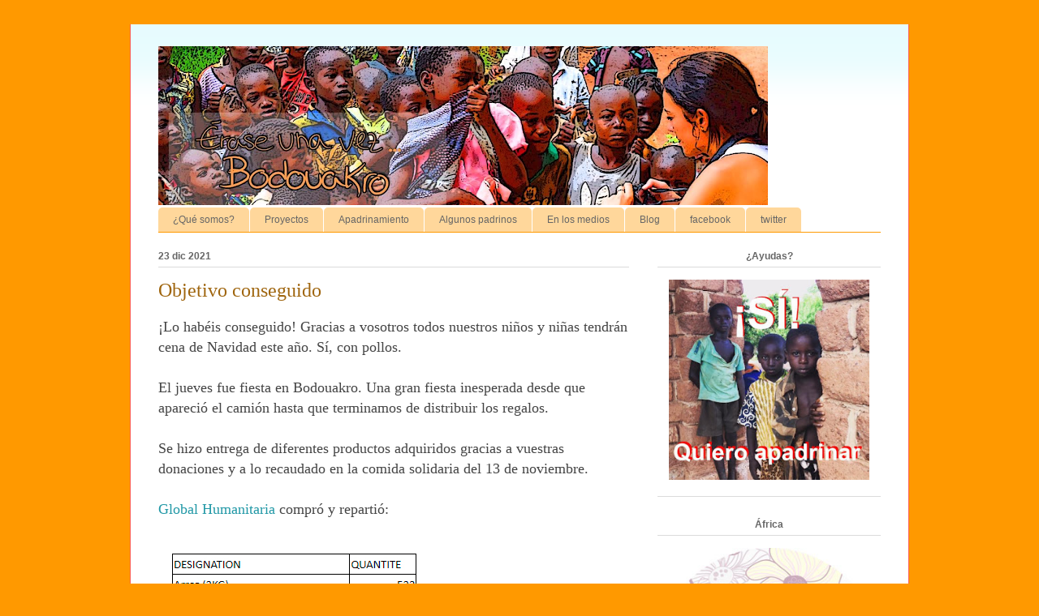

--- FILE ---
content_type: text/html; charset=UTF-8
request_url: https://www.bodouakro.org/2021/12/objetivo-conseguido.html
body_size: 14970
content:
<!DOCTYPE html>
<html class='v2' dir='ltr' xmlns='http://www.w3.org/1999/xhtml' xmlns:b='http://www.google.com/2005/gml/b' xmlns:data='http://www.google.com/2005/gml/data' xmlns:expr='http://www.google.com/2005/gml/expr'>
<head>
<link href='https://www.blogger.com/static/v1/widgets/335934321-css_bundle_v2.css' rel='stylesheet' type='text/css'/>
<meta content='width=1100' name='viewport'/>
<meta content='text/html; charset=UTF-8' http-equiv='Content-Type'/>
<meta content='blogger' name='generator'/>
<link href='https://www.bodouakro.org/favicon.ico' rel='icon' type='image/x-icon'/>
<link href='https://www.bodouakro.org/2021/12/objetivo-conseguido.html' rel='canonical'/>
<link rel="alternate" type="application/atom+xml" title="Bodouakro, con vuestra ayuda, un poco mejor - Atom" href="https://www.bodouakro.org/feeds/posts/default" />
<link rel="alternate" type="application/rss+xml" title="Bodouakro, con vuestra ayuda, un poco mejor - RSS" href="https://www.bodouakro.org/feeds/posts/default?alt=rss" />
<link rel="service.post" type="application/atom+xml" title="Bodouakro, con vuestra ayuda, un poco mejor - Atom" href="https://www.blogger.com/feeds/2173051984603753205/posts/default" />

<link rel="alternate" type="application/atom+xml" title="Bodouakro, con vuestra ayuda, un poco mejor - Atom" href="https://www.bodouakro.org/feeds/7865590757840157534/comments/default" />
<!--Can't find substitution for tag [blog.ieCssRetrofitLinks]-->
<link href='https://blogger.googleusercontent.com/img/a/AVvXsEguHNDP6_kfP0YYJQ7JAWgtU4pzWJymNnUHPBrrXpI6tLAW4TfhNKsDrwWzdwSfqB5efgptTZbGTZvt8AR5U3jcVk44ALkORKwoPIzgfocCq6DNowv-P7fM87eME1nLU6ZsAz55xELK62IpW1djsGnMLjhBLYsr1ExtWRBH7TAXdzai5grI1tiIv46_Jg' rel='image_src'/>
<meta content='https://www.bodouakro.org/2021/12/objetivo-conseguido.html' property='og:url'/>
<meta content='Objetivo conseguido' property='og:title'/>
<meta content='¡Lo habéis conseguido! Gracias a vosotros todos nuestros niños y niñas tendrán cena de Navidad este año. Sí, con pollos. El jueves fue fiest...' property='og:description'/>
<meta content='https://blogger.googleusercontent.com/img/a/AVvXsEguHNDP6_kfP0YYJQ7JAWgtU4pzWJymNnUHPBrrXpI6tLAW4TfhNKsDrwWzdwSfqB5efgptTZbGTZvt8AR5U3jcVk44ALkORKwoPIzgfocCq6DNowv-P7fM87eME1nLU6ZsAz55xELK62IpW1djsGnMLjhBLYsr1ExtWRBH7TAXdzai5grI1tiIv46_Jg=w1200-h630-p-k-no-nu' property='og:image'/>
<title>Bodouakro, con vuestra ayuda, un poco mejor: Objetivo conseguido</title>
<style id='page-skin-1' type='text/css'><!--
/*
-----------------------------------------------
Blogger Template Style
Name:     Ethereal
Designer: Jason Morrow
URL:      jasonmorrow.etsy.com
----------------------------------------------- */
/* Content
----------------------------------------------- */
body {
font: normal normal 13px Arial, Tahoma, Helvetica, FreeSans, sans-serif;
color: #444444;
background: #ff9900 none no-repeat scroll center center;
}
html body .content-outer {
min-width: 0;
max-width: 100%;
width: 100%;
}
a:link {
text-decoration: none;
color: #2198a6;
}
a:visited {
text-decoration: none;
color: #4d469c;
}
a:hover {
text-decoration: underline;
color: #2198a6;
}
.main-inner {
padding-top: 15px;
}
.body-fauxcolumn-outer {
background: transparent none repeat-x scroll top center;
}
.content-fauxcolumns .fauxcolumn-inner {
background: #ffffff url(https://resources.blogblog.com/blogblog/data/1kt/ethereal/bird-2toned-blue-fade.png) repeat-x scroll top left;
border-left: 1px solid #fb5e53;
border-right: 1px solid #fb5e53;
}
/* Flexible Background
----------------------------------------------- */
.content-fauxcolumn-outer .fauxborder-left {
width: 100%;
padding-left: 300px;
margin-left: -300px;
background-color: transparent;
background-image: none;
background-repeat: no-repeat;
background-position: left top;
}
.content-fauxcolumn-outer .fauxborder-right {
margin-right: -299px;
width: 299px;
background-color: transparent;
background-image: none;
background-repeat: no-repeat;
background-position: right top;
}
/* Columns
----------------------------------------------- */
.content-inner {
padding: 0;
}
/* Header
----------------------------------------------- */
.header-inner {
padding: 27px 0 3px;
}
.header-inner .section {
margin: 0 35px;
}
.Header h1 {
font: normal normal 60px Times, 'Times New Roman', FreeSerif, serif;
color: #ff8b8b;
}
.Header h1 a {
color: #ff8b8b;
}
.Header .description {
font-size: 115%;
color: #666666;
}
.header-inner .Header .titlewrapper,
.header-inner .Header .descriptionwrapper {
padding-left: 0;
padding-right: 0;
margin-bottom: 0;
}
/* Tabs
----------------------------------------------- */
.tabs-outer {
position: relative;
background: transparent;
}
.tabs-cap-top, .tabs-cap-bottom {
position: absolute;
width: 100%;
}
.tabs-cap-bottom {
bottom: 0;
}
.tabs-inner {
padding: 0;
}
.tabs-inner .section {
margin: 0 35px;
}
*+html body .tabs-inner .widget li {
padding: 1px;
}
.PageList {
border-bottom: 1px solid #ff9900;
}
.tabs-inner .widget li.selected a,
.tabs-inner .widget li a:hover {
position: relative;
-moz-border-radius-topleft: 5px;
-moz-border-radius-topright: 5px;
-webkit-border-top-left-radius: 5px;
-webkit-border-top-right-radius: 5px;
-goog-ms-border-top-left-radius: 5px;
-goog-ms-border-top-right-radius: 5px;
border-top-left-radius: 5px;
border-top-right-radius: 5px;
background: #ff9900 none ;
color: #ffffff;
}
.tabs-inner .widget li a {
display: inline-block;
margin: 0;
margin-right: 1px;
padding: .65em 1.5em;
font: normal normal 12px Arial, Tahoma, Helvetica, FreeSans, sans-serif;
color: #666666;
background-color: #ffd79b;
-moz-border-radius-topleft: 5px;
-moz-border-radius-topright: 5px;
-webkit-border-top-left-radius: 5px;
-webkit-border-top-right-radius: 5px;
-goog-ms-border-top-left-radius: 5px;
-goog-ms-border-top-right-radius: 5px;
border-top-left-radius: 5px;
border-top-right-radius: 5px;
}
/* Headings
----------------------------------------------- */
h2 {
font: normal bold 12px Arial, Tahoma, Helvetica, FreeSans, sans-serif;
color: #666666;
}
/* Widgets
----------------------------------------------- */
.main-inner .column-left-inner {
padding: 0 0 0 20px;
}
.main-inner .column-left-inner .section {
margin-right: 0;
}
.main-inner .column-right-inner {
padding: 0 20px 0 0;
}
.main-inner .column-right-inner .section {
margin-left: 0;
}
.main-inner .section {
padding: 0;
}
.main-inner .widget {
padding: 0 0 15px;
margin: 20px 0;
border-bottom: 1px solid #dbdbdb;
}
.main-inner .widget h2 {
margin: 0;
padding: .6em 0 .5em;
}
.footer-inner .widget h2 {
padding: 0 0 .4em;
}
.main-inner .widget h2 + div, .footer-inner .widget h2 + div {
padding-top: 15px;
}
.main-inner .widget .widget-content {
margin: 0;
padding: 15px 0 0;
}
.main-inner .widget ul, .main-inner .widget #ArchiveList ul.flat {
margin: -15px -15px -15px;
padding: 0;
list-style: none;
}
.main-inner .sidebar .widget h2 {
border-bottom: 1px solid #dbdbdb;
}
.main-inner .widget #ArchiveList {
margin: -15px 0 0;
}
.main-inner .widget ul li, .main-inner .widget #ArchiveList ul.flat li {
padding: .5em 15px;
text-indent: 0;
}
.main-inner .widget #ArchiveList ul li {
padding-top: .25em;
padding-bottom: .25em;
}
.main-inner .widget ul li:first-child, .main-inner .widget #ArchiveList ul.flat li:first-child {
border-top: none;
}
.main-inner .widget ul li:last-child, .main-inner .widget #ArchiveList ul.flat li:last-child {
border-bottom: none;
}
.main-inner .widget .post-body ul {
padding: 0 2.5em;
margin: .5em 0;
list-style: disc;
}
.main-inner .widget .post-body ul li {
padding: 0.25em 0;
margin-bottom: .25em;
color: #444444;
border: none;
}
.footer-inner .widget ul {
padding: 0;
list-style: none;
}
.widget .zippy {
color: #cccccc;
}
/* Posts
----------------------------------------------- */
.main.section {
margin: 0 20px;
}
body .main-inner .Blog {
padding: 0;
background-color: transparent;
border: none;
}
.main-inner .widget h2.date-header {
border-bottom: 1px solid #dbdbdb;
}
.date-outer {
position: relative;
margin: 15px 0 20px;
}
.date-outer:first-child {
margin-top: 0;
}
.date-posts {
clear: both;
}
.post-outer, .inline-ad {
border-bottom: 1px solid #dbdbdb;
padding: 30px 0;
}
.post-outer {
padding-bottom: 10px;
}
.post-outer:first-child {
padding-top: 0;
border-top: none;
}
.post-outer:last-child, .inline-ad:last-child {
border-bottom: none;
}
.post-body img {
padding: 8px;
}
h3.post-title, h4 {
font: normal normal 24px Times, Times New Roman, serif;
color: #9f650e;
}
h3.post-title a {
font: normal normal 24px Times, Times New Roman, serif;
color: #9f650e;
text-decoration: none;
}
h3.post-title a:hover {
color: #2198a6;
text-decoration: underline;
}
.post-header {
margin: 0 0 1.5em;
}
.post-body {
line-height: 1.4;
}
.post-footer {
margin: 1.5em 0 0;
}
#blog-pager {
padding: 15px;
}
.blog-feeds, .post-feeds {
margin: 1em 0;
text-align: center;
}
.post-outer .comments {
margin-top: 2em;
}
/* Comments
----------------------------------------------- */
.comments .comments-content .icon.blog-author {
background-repeat: no-repeat;
background-image: url([data-uri]);
}
.comments .comments-content .loadmore a {
background: #ffffff url(https://resources.blogblog.com/blogblog/data/1kt/ethereal/bird-2toned-blue-fade.png) repeat-x scroll top left;
}
.comments .comments-content .loadmore a {
border-top: 1px solid #dbdbdb;
border-bottom: 1px solid #dbdbdb;
}
.comments .comment-thread.inline-thread {
background: #ffffff url(https://resources.blogblog.com/blogblog/data/1kt/ethereal/bird-2toned-blue-fade.png) repeat-x scroll top left;
}
.comments .continue {
border-top: 2px solid #dbdbdb;
}
/* Footer
----------------------------------------------- */
.footer-inner {
padding: 30px 0;
overflow: hidden;
}
/* Mobile
----------------------------------------------- */
body.mobile  {
background-size: auto
}
.mobile .body-fauxcolumn-outer {
background: ;
}
.mobile .content-fauxcolumns .fauxcolumn-inner {
opacity: 0.75;
}
.mobile .content-fauxcolumn-outer .fauxborder-right {
margin-right: 0;
}
.mobile-link-button {
background-color: #ff9900;
}
.mobile-link-button a:link, .mobile-link-button a:visited {
color: #ffffff;
}
.mobile-index-contents {
color: #444444;
}
.mobile .body-fauxcolumn-outer {
background-size: 100% auto;
}
.mobile .mobile-date-outer {
border-bottom: transparent;
}
.mobile .PageList {
border-bottom: none;
}
.mobile .tabs-inner .section {
margin: 0;
}
.mobile .tabs-inner .PageList .widget-content {
background: #ff9900 none;
color: #ffffff;
}
.mobile .tabs-inner .PageList .widget-content .pagelist-arrow {
border-left: 1px solid #ffffff;
}
.mobile .footer-inner {
overflow: visible;
}
body.mobile .AdSense {
margin: 0 -10px;
}
.Image {
text-align:center;
}
#ContactForm1 { text-align: center; }

--></style>
<style id='template-skin-1' type='text/css'><!--
body {
min-width: 960px;
}
.content-outer, .content-fauxcolumn-outer, .region-inner {
min-width: 960px;
max-width: 960px;
_width: 960px;
}
.main-inner .columns {
padding-left: 0;
padding-right: 310px;
}
.main-inner .fauxcolumn-center-outer {
left: 0;
right: 310px;
/* IE6 does not respect left and right together */
_width: expression(this.parentNode.offsetWidth -
parseInt("0") -
parseInt("310px") + 'px');
}
.main-inner .fauxcolumn-left-outer {
width: 0;
}
.main-inner .fauxcolumn-right-outer {
width: 310px;
}
.main-inner .column-left-outer {
width: 0;
right: 100%;
margin-left: -0;
}
.main-inner .column-right-outer {
width: 310px;
margin-right: -310px;
}
#layout {
min-width: 0;
}
#layout .content-outer {
min-width: 0;
width: 800px;
}
#layout .region-inner {
min-width: 0;
width: auto;
}
body#layout div.add_widget {
padding: 8px;
}
body#layout div.add_widget a {
margin-left: 32px;
}
--></style>
<script type='text/javascript'>
        (function(i,s,o,g,r,a,m){i['GoogleAnalyticsObject']=r;i[r]=i[r]||function(){
        (i[r].q=i[r].q||[]).push(arguments)},i[r].l=1*new Date();a=s.createElement(o),
        m=s.getElementsByTagName(o)[0];a.async=1;a.src=g;m.parentNode.insertBefore(a,m)
        })(window,document,'script','https://www.google-analytics.com/analytics.js','ga');
        ga('create', 'UA-71559721-1', 'auto', 'blogger');
        ga('blogger.send', 'pageview');
      </script>
<!-- SMARLOCK grabación usuarios -->
<script type='text/javascript'>
    window.smartlook||(function(d) {
    var o=smartlook=function(){ o.api.push(arguments)},h=d.getElementsByTagName('head')[0];
    var c=d.createElement('script');o.api=new Array();c.async=true;c.type='text/javascript';
    c.charset='utf-8';c.src='//rec.smartlook.com/recorder.js';h.appendChild(c);
    })(document);
    smartlook('init', '6c894b715f1ff8b6f0a0b28828966cc88d1c8a2b');
</script>
<link href='https://www.blogger.com/dyn-css/authorization.css?targetBlogID=2173051984603753205&amp;zx=ffaebeaa-5408-4078-a6c4-9fcb35180925' media='none' onload='if(media!=&#39;all&#39;)media=&#39;all&#39;' rel='stylesheet'/><noscript><link href='https://www.blogger.com/dyn-css/authorization.css?targetBlogID=2173051984603753205&amp;zx=ffaebeaa-5408-4078-a6c4-9fcb35180925' rel='stylesheet'/></noscript>
<meta name='google-adsense-platform-account' content='ca-host-pub-1556223355139109'/>
<meta name='google-adsense-platform-domain' content='blogspot.com'/>

</head>
<body class='loading variant-hummingBirds2'>
<div class='navbar no-items section' id='navbar' name='Barra de navegación'>
</div>
<div class='body-fauxcolumns'>
<div class='fauxcolumn-outer body-fauxcolumn-outer'>
<div class='cap-top'>
<div class='cap-left'></div>
<div class='cap-right'></div>
</div>
<div class='fauxborder-left'>
<div class='fauxborder-right'></div>
<div class='fauxcolumn-inner'>
</div>
</div>
<div class='cap-bottom'>
<div class='cap-left'></div>
<div class='cap-right'></div>
</div>
</div>
</div>
<div class='content'>
<div class='content-fauxcolumns'>
<div class='fauxcolumn-outer content-fauxcolumn-outer'>
<div class='cap-top'>
<div class='cap-left'></div>
<div class='cap-right'></div>
</div>
<div class='fauxborder-left'>
<div class='fauxborder-right'></div>
<div class='fauxcolumn-inner'>
</div>
</div>
<div class='cap-bottom'>
<div class='cap-left'></div>
<div class='cap-right'></div>
</div>
</div>
</div>
<div class='content-outer'>
<div class='content-cap-top cap-top'>
<div class='cap-left'></div>
<div class='cap-right'></div>
</div>
<div class='fauxborder-left content-fauxborder-left'>
<div class='fauxborder-right content-fauxborder-right'></div>
<div class='content-inner'>
<header>
<div class='header-outer'>
<div class='header-cap-top cap-top'>
<div class='cap-left'></div>
<div class='cap-right'></div>
</div>
<div class='fauxborder-left header-fauxborder-left'>
<div class='fauxborder-right header-fauxborder-right'></div>
<div class='region-inner header-inner'>
<div class='header section' id='header' name='Cabecera'><div class='widget Header' data-version='1' id='Header1'>
<div id='header-inner'>
<a href='https://www.bodouakro.org/' style='display: block'>
<img alt='Bodouakro, con vuestra ayuda, un poco mejor' height='196px; ' id='Header1_headerimg' src='https://blogger.googleusercontent.com/img/b/R29vZ2xl/AVvXsEj7UpCPAZBt7q4eBnOYRZaRi-qM0EUIibPtQnzyUyiuS5pDkyqJctKHfQQUKimHFB2KMRRwbTg0p1gqWlPfRXdFuVgo8cmPhN-N_ulpsTr0OSxUEJFdnPL8Gblec_KpsB1ltg4Bqj1y-dg/s751/CrisCabeceraestrecha.png' style='display: block' width='751px; '/>
</a>
</div>
</div></div>
</div>
</div>
<div class='header-cap-bottom cap-bottom'>
<div class='cap-left'></div>
<div class='cap-right'></div>
</div>
</div>
</header>
<div class='tabs-outer'>
<div class='tabs-cap-top cap-top'>
<div class='cap-left'></div>
<div class='cap-right'></div>
</div>
<div class='fauxborder-left tabs-fauxborder-left'>
<div class='fauxborder-right tabs-fauxborder-right'></div>
<div class='region-inner tabs-inner'>
<div class='tabs section' id='crosscol' name='Multicolumnas'><div class='widget PageList' data-version='1' id='PageList2'>
<h2>Páginas</h2>
<div class='widget-content'>
<ul>
<li>
<a href='https://www.bodouakro.org/p/que-es-bodouakro.html'>&#191;Qué somos?</a>
</li>
<li>
<a href='https://www.bodouakro.org/p/antes-de-bodouakro.html'>Proyectos</a>
</li>
<li>
<a href='https://www.bodouakro.org/p/apadrinamiento.html'>Apadrinamiento</a>
</li>
<li>
<a href='https://www.bodouakro.org/p/estos-son-los-padrinos.html'>Algunos padrinos</a>
</li>
<li>
<a href='https://www.bodouakro.org/p/costa-de-marfil.html'>En los medios </a>
</li>
<li>
<a href='http://www.bodouakro.org/index.html'>Blog</a>
</li>
<li>
<a href='https://www.facebook.com/bodouakro/'>facebook</a>
</li>
<li>
<a href='http://twitter.com/bodouakro'>twitter</a>
</li>
</ul>
<div class='clear'></div>
</div>
</div></div>
<div class='tabs no-items section' id='crosscol-overflow' name='Cross-Column 2'></div>
</div>
</div>
<div class='tabs-cap-bottom cap-bottom'>
<div class='cap-left'></div>
<div class='cap-right'></div>
</div>
</div>
<div class='main-outer'>
<div class='main-cap-top cap-top'>
<div class='cap-left'></div>
<div class='cap-right'></div>
</div>
<div class='fauxborder-left main-fauxborder-left'>
<div class='fauxborder-right main-fauxborder-right'></div>
<div class='region-inner main-inner'>
<div class='columns fauxcolumns'>
<div class='fauxcolumn-outer fauxcolumn-center-outer'>
<div class='cap-top'>
<div class='cap-left'></div>
<div class='cap-right'></div>
</div>
<div class='fauxborder-left'>
<div class='fauxborder-right'></div>
<div class='fauxcolumn-inner'>
</div>
</div>
<div class='cap-bottom'>
<div class='cap-left'></div>
<div class='cap-right'></div>
</div>
</div>
<div class='fauxcolumn-outer fauxcolumn-left-outer'>
<div class='cap-top'>
<div class='cap-left'></div>
<div class='cap-right'></div>
</div>
<div class='fauxborder-left'>
<div class='fauxborder-right'></div>
<div class='fauxcolumn-inner'>
</div>
</div>
<div class='cap-bottom'>
<div class='cap-left'></div>
<div class='cap-right'></div>
</div>
</div>
<div class='fauxcolumn-outer fauxcolumn-right-outer'>
<div class='cap-top'>
<div class='cap-left'></div>
<div class='cap-right'></div>
</div>
<div class='fauxborder-left'>
<div class='fauxborder-right'></div>
<div class='fauxcolumn-inner'>
</div>
</div>
<div class='cap-bottom'>
<div class='cap-left'></div>
<div class='cap-right'></div>
</div>
</div>
<!-- corrects IE6 width calculation -->
<div class='columns-inner'>
<div class='column-center-outer'>
<div class='column-center-inner'>
<div class='main section' id='main' name='Principal'><div class='widget Blog' data-version='1' id='Blog1'>
<div class='blog-posts hfeed'>

          <div class="date-outer">
        
<h2 class='date-header'><span>23 dic 2021</span></h2>

          <div class="date-posts">
        
<div class='post-outer'>
<div class='post hentry uncustomized-post-template' itemprop='blogPost' itemscope='itemscope' itemtype='http://schema.org/BlogPosting'>
<meta content='https://blogger.googleusercontent.com/img/a/AVvXsEguHNDP6_kfP0YYJQ7JAWgtU4pzWJymNnUHPBrrXpI6tLAW4TfhNKsDrwWzdwSfqB5efgptTZbGTZvt8AR5U3jcVk44ALkORKwoPIzgfocCq6DNowv-P7fM87eME1nLU6ZsAz55xELK62IpW1djsGnMLjhBLYsr1ExtWRBH7TAXdzai5grI1tiIv46_Jg' itemprop='image_url'/>
<meta content='2173051984603753205' itemprop='blogId'/>
<meta content='7865590757840157534' itemprop='postId'/>
<a name='7865590757840157534'></a>
<h3 class='post-title entry-title' itemprop='name'>
Objetivo conseguido
</h3>
<div class='post-header'>
<div class='post-header-line-1'></div>
</div>
<div class='post-body entry-content' id='post-body-7865590757840157534' itemprop='description articleBody'>
<div><span style="font-family: georgia; font-size: large;">&#161;Lo habéis conseguido! Gracias a vosotros todos nuestros niños y niñas tendrán cena de Navidad este año. Sí, con pollos.</span></div><div><span style="font-family: georgia; font-size: large;"><br /></span></div><div><span style="font-family: georgia; font-size: large;">El jueves fue fiesta en Bodouakro. Una gran fiesta inesperada desde que apareció el camión hasta que terminamos de distribuir los regalos.&nbsp;</span></div><div><span style="font-family: georgia; font-size: large;"><br /></span></div><div><span style="font-family: georgia; font-size: large;">Se hizo entrega de diferentes productos adquiridos gracias a vuestras donaciones y a lo recaudado en la comida solidaria del 13 de noviembre.&nbsp;</span></div><div><span style="font-family: georgia; font-size: large;"><br /></span></div><div><span style="font-family: georgia; font-size: large;"><a href="http://globalhumanitaria.org" target="_blank">Global Humanitaria</a> compró y repartió:</span></div><div><span style="font-family: georgia; font-size: medium;"><br /></span></div><div><div class="separator" style="clear: both; text-align: center;"><a href="https://blogger.googleusercontent.com/img/a/AVvXsEguHNDP6_kfP0YYJQ7JAWgtU4pzWJymNnUHPBrrXpI6tLAW4TfhNKsDrwWzdwSfqB5efgptTZbGTZvt8AR5U3jcVk44ALkORKwoPIzgfocCq6DNowv-P7fM87eME1nLU6ZsAz55xELK62IpW1djsGnMLjhBLYsr1ExtWRBH7TAXdzai5grI1tiIv46_Jg=s320" imageanchor="1" style="clear: left; float: left; margin-bottom: 1em; margin-right: 1em;"><img border="0" data-original-height="272" data-original-width="320" height="272" src="https://blogger.googleusercontent.com/img/a/AVvXsEguHNDP6_kfP0YYJQ7JAWgtU4pzWJymNnUHPBrrXpI6tLAW4TfhNKsDrwWzdwSfqB5efgptTZbGTZvt8AR5U3jcVk44ALkORKwoPIzgfocCq6DNowv-P7fM87eME1nLU6ZsAz55xELK62IpW1djsGnMLjhBLYsr1ExtWRBH7TAXdzai5grI1tiIv46_Jg" width="320" /></a></div><br /><span style="font-family: georgia; font-size: medium;"><br /></span></div><div><span style="font-family: georgia; font-size: medium;"><br /></span></div><div><span style="font-family: georgia; font-size: medium;"><br /></span></div><div><span style="font-family: georgia; font-size: medium;"><br /></span></div><div><span style="font-family: georgia; font-size: medium;"><br /></span></div><div><span style="font-family: georgia; font-size: medium;"><br /></span></div><div><span style="font-family: georgia; font-size: medium;"><br /></span></div><div><span style="font-family: georgia; font-size: medium;"><br /></span></div><div><span style="font-family: georgia; font-size: medium;"><br /></span></div><div><span style="font-family: georgia; font-size: medium;"><br /></span></div><div><span style="font-family: georgia; font-size: medium;"><br /></span></div><div><br /></div><div><br /></div><div><br /></div><div><div><span style="font-size: large;">Como ya sabéis, en Costa de Marfil los regalos no son individuales, así que todos los niños, los 261, recibieron lo mismo.&nbsp;</span></div><div><span style="font-size: large;"><br /></span></div><div><span style="font-size: large;">Estoy convencida, las luces de Navidad son personas.</span></div><div><span style="font-size: large;"><br /></span></div><div><b><span style="font-size: large;">BODOUAKRO OS DESEA UNA FELICES FIESTAS Y UN AÑO LLENO DE SORPRESAS Y COSAS BUENAS.&nbsp;</span></b></div><div><b><span style="font-size: large;"><br /></span></b></div><div><b><div class="separator" style="clear: both; text-align: center;"><a href="https://blogger.googleusercontent.com/img/a/AVvXsEi5Tn3OF9vU2m6LlCwtuykD5aq2Fdc26Pd3FO35vq5oQw5yvNO8aZ9IEIYVZGIQ11yUOLZ5FTGACjJdXp01YBTPZCbGtQhqZCZA_0reh_R9VWrm8Ah8mYXu6s8Osm7Y51GxPvpcrprWFrKhEm8T3GK31V6XRleddOIpVxNhVCbLZ0weeZjW8iw2ItQdcw=s2272" imageanchor="1" style="clear: left; float: left; margin-bottom: 1em; margin-right: 1em;"><img border="0" data-original-height="1704" data-original-width="2272" height="300" src="https://blogger.googleusercontent.com/img/a/AVvXsEi5Tn3OF9vU2m6LlCwtuykD5aq2Fdc26Pd3FO35vq5oQw5yvNO8aZ9IEIYVZGIQ11yUOLZ5FTGACjJdXp01YBTPZCbGtQhqZCZA_0reh_R9VWrm8Ah8mYXu6s8Osm7Y51GxPvpcrprWFrKhEm8T3GK31V6XRleddOIpVxNhVCbLZ0weeZjW8iw2ItQdcw=w400-h300" width="400" /></a></div><br /><div class="separator" style="clear: both; text-align: center;"><a href="https://blogger.googleusercontent.com/img/a/AVvXsEi6eGXjNvedGGdS4cnyN0phJQcHSwyEU_Pilde3NdfpapHbgCSohaI3YWB6pyMsu2czLp5L2QzzkL067EUBaBsc0lsxivG5onY5FK9gR2SxLY3cBy8IFwWSbk7pdpcKx3D1mCEKderE0RjeGCgi1w8KhCUuT5fvo10V_tnRg6j5rLRBDYan1NJOU6alZA=s2272" imageanchor="1" style="clear: right; float: right; margin-bottom: 1em; margin-left: 1em;"><img border="0" data-original-height="1704" data-original-width="2272" height="300" src="https://blogger.googleusercontent.com/img/a/AVvXsEi6eGXjNvedGGdS4cnyN0phJQcHSwyEU_Pilde3NdfpapHbgCSohaI3YWB6pyMsu2czLp5L2QzzkL067EUBaBsc0lsxivG5onY5FK9gR2SxLY3cBy8IFwWSbk7pdpcKx3D1mCEKderE0RjeGCgi1w8KhCUuT5fvo10V_tnRg6j5rLRBDYan1NJOU6alZA=w400-h300" width="400" /></a></div><br /><div class="separator" style="clear: both; text-align: center;"><a href="https://blogger.googleusercontent.com/img/a/AVvXsEhRCI57GgEDnMLiD5d7EVTCb4BiBtl7rCD3-fuCHSx5J9kcPMSAi8c4mm5sMFuKxjliyISkAGgv5JIhJrd_XJs3FzX47U_CZb_1NidxTVB2r-XVw0kExbxRW_wjmofR-lsRZi8SLgFuQ0gv7C5S08uUqOHRibHlWc7-4tKWy65s3qKNCxZ4hvYaqvv0CA=s2272" imageanchor="1" style="clear: left; float: left; margin-bottom: 1em; margin-right: 1em;"><img border="0" data-original-height="1704" data-original-width="2272" height="300" src="https://blogger.googleusercontent.com/img/a/AVvXsEhRCI57GgEDnMLiD5d7EVTCb4BiBtl7rCD3-fuCHSx5J9kcPMSAi8c4mm5sMFuKxjliyISkAGgv5JIhJrd_XJs3FzX47U_CZb_1NidxTVB2r-XVw0kExbxRW_wjmofR-lsRZi8SLgFuQ0gv7C5S08uUqOHRibHlWc7-4tKWy65s3qKNCxZ4hvYaqvv0CA=w400-h300" width="400" /></a></div><br /><div class="separator" style="clear: both; text-align: center;"><a href="https://blogger.googleusercontent.com/img/a/AVvXsEhHYN-pssa-EZAJ84zr8QV65zwQ7iNgMQX5TnENL9xcaOCZN2O_bqEP1k0GHgH49mbxr6HH68_9-mlAQ1b45PvlgMjdtfq7ShmIZDSy1SJRdeEkzQ-XHN_Id54Cz2W0AnmgA--uGVb02090AZG7rylFIWmIAn66xEhHLwzhz2Ts0x5iY88XzWnfd1hZkQ=s2272" imageanchor="1" style="clear: right; float: right; margin-bottom: 1em; margin-left: 1em;"><img border="0" data-original-height="1704" data-original-width="2272" height="300" src="https://blogger.googleusercontent.com/img/a/AVvXsEhHYN-pssa-EZAJ84zr8QV65zwQ7iNgMQX5TnENL9xcaOCZN2O_bqEP1k0GHgH49mbxr6HH68_9-mlAQ1b45PvlgMjdtfq7ShmIZDSy1SJRdeEkzQ-XHN_Id54Cz2W0AnmgA--uGVb02090AZG7rylFIWmIAn66xEhHLwzhz2Ts0x5iY88XzWnfd1hZkQ=w400-h300" width="400" /></a></div><br /><div class="separator" style="clear: both; text-align: center;"><a href="https://blogger.googleusercontent.com/img/a/AVvXsEj1UekVmcvh8KZXOr9KZ1fgrmJSOcQMFBJFCvlb7yepbKcElHRVX3Xl8_0P_uQ0Afiqxa3gVEJRI8U9bqTD1td_Kx2p9O8vC-8pY4V7BCy-9BwI9hYlIqcEoCFytEmJDrAwosMdh3b0nWdSobggjPXTFkCm-0F1I08PZxzH-7z0P5fGDCZRpF7SXeDjuA=s2272" imageanchor="1" style="clear: left; float: left; margin-bottom: 1em; margin-right: 1em;"><img border="0" data-original-height="1704" data-original-width="2272" height="300" src="https://blogger.googleusercontent.com/img/a/AVvXsEj1UekVmcvh8KZXOr9KZ1fgrmJSOcQMFBJFCvlb7yepbKcElHRVX3Xl8_0P_uQ0Afiqxa3gVEJRI8U9bqTD1td_Kx2p9O8vC-8pY4V7BCy-9BwI9hYlIqcEoCFytEmJDrAwosMdh3b0nWdSobggjPXTFkCm-0F1I08PZxzH-7z0P5fGDCZRpF7SXeDjuA=w400-h300" width="400" /></a></div><br /><span style="font-size: large;"><br /></span></b></div><div><b><span style="font-size: large;"><br /></span></b></div><div><b><span style="font-size: large;"><br /></span></b></div><div><b><span style="font-size: large;"><br /></span></b></div><div><b><span style="font-size: large;"><br /></span></b></div><div><b><span style="font-size: large;"><br /></span></b></div><div><b><span style="font-size: large;"><br /></span></b></div><div><b><span style="font-size: large;"><br /></span></b></div><div><b><span style="font-size: large;"><br /></span></b></div><div><b><span style="font-size: large;"><br /></span></b></div><div><b><span style="font-size: large;"><br /></span></b></div><div><span style="font-size: large;"><br /></span></div><div style="text-align: right;"><span style="font-size: large;">Un abrazo,</span>&nbsp;</div><div style="text-align: right;"><div><span style="font-size: large;"><a href="https://twitter.com/aidendemiguel" target="_blank">Aidén Calvo de Miguel</a></span></div><div><span style="font-size: large;"><a href="mailto:acalvo@globalhumanitaria.org" target="_blank">Técnica de apadrinamiento</a>.</span></div></div></div>
<div style='clear: both;'></div>
</div>
<div class='post-footer'>
<div class='post-footer-line post-footer-line-1'>
<span class='post-author vcard'>
Publicado por
<span class='fn' itemprop='author' itemscope='itemscope' itemtype='http://schema.org/Person'>
<meta content='https://www.blogger.com/profile/03110873256770822358' itemprop='url'/>
<a class='g-profile' href='https://www.blogger.com/profile/03110873256770822358' rel='author' title='author profile'>
<span itemprop='name'>Bodouakro</span>
</a>
</span>
</span>
<span class='post-timestamp'>
</span>
<span class='post-comment-link'>
</span>
<span class='post-icons'>
<span class='item-control blog-admin pid-1642148576'>
<a href='https://www.blogger.com/post-edit.g?blogID=2173051984603753205&postID=7865590757840157534&from=pencil' title='Editar entrada'>
<img alt='' class='icon-action' height='18' src='https://resources.blogblog.com/img/icon18_edit_allbkg.gif' width='18'/>
</a>
</span>
</span>
<div class='post-share-buttons goog-inline-block'>
<a class='goog-inline-block share-button sb-email' href='https://www.blogger.com/share-post.g?blogID=2173051984603753205&postID=7865590757840157534&target=email' target='_blank' title='Enviar por correo electrónico'><span class='share-button-link-text'>Enviar por correo electrónico</span></a><a class='goog-inline-block share-button sb-blog' href='https://www.blogger.com/share-post.g?blogID=2173051984603753205&postID=7865590757840157534&target=blog' onclick='window.open(this.href, "_blank", "height=270,width=475"); return false;' target='_blank' title='Escribe un blog'><span class='share-button-link-text'>Escribe un blog</span></a><a class='goog-inline-block share-button sb-twitter' href='https://www.blogger.com/share-post.g?blogID=2173051984603753205&postID=7865590757840157534&target=twitter' target='_blank' title='Compartir en X'><span class='share-button-link-text'>Compartir en X</span></a><a class='goog-inline-block share-button sb-facebook' href='https://www.blogger.com/share-post.g?blogID=2173051984603753205&postID=7865590757840157534&target=facebook' onclick='window.open(this.href, "_blank", "height=430,width=640"); return false;' target='_blank' title='Compartir con Facebook'><span class='share-button-link-text'>Compartir con Facebook</span></a><a class='goog-inline-block share-button sb-pinterest' href='https://www.blogger.com/share-post.g?blogID=2173051984603753205&postID=7865590757840157534&target=pinterest' target='_blank' title='Compartir en Pinterest'><span class='share-button-link-text'>Compartir en Pinterest</span></a>
</div>
</div>
<div class='post-footer-line post-footer-line-2'>
<span class='post-labels'>
Etiquetas:
<a href='https://www.bodouakro.org/search/label/%23Madrinas' rel='tag'>#Madrinas</a>,
<a href='https://www.bodouakro.org/search/label/%23Padrinos' rel='tag'>#Padrinos</a>,
<a href='https://www.bodouakro.org/search/label/Costa%20de%20Marfil' rel='tag'>Costa de Marfil</a>,
<a href='https://www.bodouakro.org/search/label/Global%20Humanitaria' rel='tag'>Global Humanitaria</a>,
<a href='https://www.bodouakro.org/search/label/N%C3%B6el' rel='tag'>Nöel</a>
</span>
</div>
<div class='post-footer-line post-footer-line-3'>
<span class='post-location'>
</span>
</div>
</div>
</div>
<div class='comments' id='comments'>
<a name='comments'></a>
<h4>No hay comentarios:</h4>
<div id='Blog1_comments-block-wrapper'>
<dl class='avatar-comment-indent' id='comments-block'>
</dl>
</div>
<p class='comment-footer'>
<div class='comment-form'>
<a name='comment-form'></a>
<h4 id='comment-post-message'>Publicar un comentario</h4>
<p>
</p>
<a href='https://www.blogger.com/comment/frame/2173051984603753205?po=7865590757840157534&hl=es&saa=85391&origin=https://www.bodouakro.org' id='comment-editor-src'></a>
<iframe allowtransparency='true' class='blogger-iframe-colorize blogger-comment-from-post' frameborder='0' height='410px' id='comment-editor' name='comment-editor' src='' width='100%'></iframe>
<script src='https://www.blogger.com/static/v1/jsbin/2830521187-comment_from_post_iframe.js' type='text/javascript'></script>
<script type='text/javascript'>
      BLOG_CMT_createIframe('https://www.blogger.com/rpc_relay.html');
    </script>
</div>
</p>
</div>
</div>

        </div></div>
      
</div>
<div class='blog-pager' id='blog-pager'>
<span id='blog-pager-newer-link'>
<a class='blog-pager-newer-link' href='https://www.bodouakro.org/2023/01/papa-noel-en-bodouakro.html' id='Blog1_blog-pager-newer-link' title='Entrada más reciente'>Entrada más reciente</a>
</span>
<span id='blog-pager-older-link'>
<a class='blog-pager-older-link' href='https://www.bodouakro.org/2021/11/un-reencuentro-muy-esperado.html' id='Blog1_blog-pager-older-link' title='Entrada antigua'>Entrada antigua</a>
</span>
<a class='home-link' href='https://www.bodouakro.org/'>Inicio</a>
</div>
<div class='clear'></div>
<div class='post-feeds'>
<div class='feed-links'>
Suscribirse a:
<a class='feed-link' href='https://www.bodouakro.org/feeds/7865590757840157534/comments/default' target='_blank' type='application/atom+xml'>Enviar comentarios (Atom)</a>
</div>
</div>
</div></div>
</div>
</div>
<div class='column-left-outer'>
<div class='column-left-inner'>
<aside>
</aside>
</div>
</div>
<div class='column-right-outer'>
<div class='column-right-inner'>
<aside>
<div class='sidebar section' id='sidebar-right-1'><div class='widget Image' data-version='1' id='Image2'>
<h2>&#191;Ayudas?</h2>
<div class='widget-content'>
<a href='http://www.bodouakro.org/p/suscribete.html'>
<img alt='¿Ayudas?' height='247' id='Image2_img' src='https://blogger.googleusercontent.com/img/b/R29vZ2xl/AVvXsEj2C-_MiwLPIyJD7RViP1o21yMlI_JHTINHxqgVcmVf6oNCMI4mjTW6d2Twb7d-_wwGZ14Jizu1NZ7wAGVXAxzb4W8fZ-5H_9nPaRjIvriSt5X98vBO0Mwxkpk-maYnecHsxYFVsnp-XFo/s302/Dibujo+sin+t%25C3%25ADtulo+%25282%2529.jpg' width='247'/>
</a>
<br/>
</div>
<div class='clear'></div>
</div><div class='widget Image' data-version='1' id='Image5'>
<h2>África</h2>
<div class='widget-content'>
<a href='https://www.diecisietecosas.com/africa/'>
<img alt='África' height='291' id='Image5_img' src='https://blogger.googleusercontent.com/img/b/R29vZ2xl/AVvXsEiUxigr7T4X3rLr7xjsEMLKu6ZBH3fzS_GKfr2O95T9W9gZRFemYxRa2qInmri0F6iYMzzRvddukqnXUopdrEtlsnKbb8mI3uc5aXzVUX5MzQSX4Ju6_bJKFjzo-MXz_o6UH6q3YVpO3oI/s1600/logo+diecisiete.jpg' width='302'/>
</a>
<br/>
</div>
<div class='clear'></div>
</div><div class='widget Image' data-version='1' id='Image6'>
<h2>&#191;Un café virtual?</h2>
<div class='widget-content'>
<a href='http://shareacoffeefor.org/acoffeeforaschool/'>
<img alt='¿Un café virtual?' height='306' id='Image6_img' src='https://blogger.googleusercontent.com/img/b/R29vZ2xl/AVvXsEjfRxbNGgwK2Xld0N1tG4VTY71kPT_eqBZQ0jx5aLXmWJO3nc7TIOktIOd6OjcVNfFO3-yOvnx7UtbsPhANH9M8HM_0VcqFMwjjpe8f255yT1-ImxiCRivpjOYMvSO8aR3_p6lMRIt5lNw/s1600/WebGifCafeSchool.gif' width='293'/>
</a>
<br/>
</div>
<div class='clear'></div>
</div></div>
<table border='0' cellpadding='0' cellspacing='0' class='section-columns columns-2'>
<tbody>
<tr>
<td class='first columns-cell'>
<div class='sidebar section' id='sidebar-right-2-1'><div class='widget Image' data-version='1' id='Image3'>
<h2>En facebook</h2>
<div class='widget-content'>
<a href='https://www.facebook.com/bodouakro/?fref=ts'>
<img alt='En facebook' height='200' id='Image3_img' src='https://blogger.googleusercontent.com/img/b/R29vZ2xl/AVvXsEghJfFG1kOeicpB9PmQYo5VyhYJCLfkTdBA89pZgjDRF_Z5PeNves6LyDa46VgHNarem8_c1UMNfaitp-J_pfNei4X1wKgPFNwKySqvp2eb__H8cv_KjbcygCMTSQwroSTJ1BJzynaLkh0/s1600/facebook.png' width='200'/>
</a>
<br/>
</div>
<div class='clear'></div>
</div></div>
</td>
<td class='columns-cell'>
<div class='sidebar section' id='sidebar-right-2-2'><div class='widget Image' data-version='1' id='Image4'>
<h2>En twitter</h2>
<div class='widget-content'>
<a href='https://twitter.com/bodouakro'>
<img alt='En twitter' height='200' id='Image4_img' src='https://blogger.googleusercontent.com/img/b/R29vZ2xl/AVvXsEhVsmhZrGwH096UXd_q620atlf3PSmPpAXVW6lzmEc9VWFSi4KFlYKJIC3HaPgPdZizlw8oNKwcD6VZ2IDF5H09haAsc3cWXK9ThFzJ3V9NnJNU-ajUKAu-xoFHwELC2TNY24UQZ4qWp-8/s200/twitter.jpg' width='200'/>
</a>
<br/>
</div>
<div class='clear'></div>
</div></div>
</td>
</tr>
</tbody>
</table>
<div class='sidebar section' id='sidebar-right-3'><div class='widget ContactForm' data-version='1' id='ContactForm1'>
<h2 class='title'>&#191;Te ayudamos? &#191;Te informamos?</h2>
<div class='contact-form-widget'>
<div class='form'>
<form name='contact-form'>
<p></p>
Nombre
<br/>
<input class='contact-form-name' id='ContactForm1_contact-form-name' name='name' size='30' type='text' value=''/>
<p></p>
Correo electrónico
<span style='font-weight: bolder;'>*</span>
<br/>
<input class='contact-form-email' id='ContactForm1_contact-form-email' name='email' size='30' type='text' value=''/>
<p></p>
Mensaje
<span style='font-weight: bolder;'>*</span>
<br/>
<textarea class='contact-form-email-message' cols='25' id='ContactForm1_contact-form-email-message' name='email-message' rows='5'></textarea>
<p></p>
<input class='contact-form-button contact-form-button-submit' id='ContactForm1_contact-form-submit' type='button' value='Enviar'/>
<p></p>
<div style='text-align: center; max-width: 222px; width: 100%'>
<p class='contact-form-error-message' id='ContactForm1_contact-form-error-message'></p>
<p class='contact-form-success-message' id='ContactForm1_contact-form-success-message'></p>
</div>
</form>
</div>
</div>
<div class='clear'></div>
</div><div class='widget Image' data-version='1' id='Image1'>
<h2>Nos apoyamos en</h2>
<div class='widget-content'>
<a href='https://www.globalhumanitaria.org/formulario-igualdad-de-genero/?utm_medium=bodouakro'>
<img alt='Nos apoyamos en' height='302' id='Image1_img' src='https://blogger.googleusercontent.com/img/b/R29vZ2xl/AVvXsEgNlG1ENZEdG4ZZrwRy2hcCslgT0IRMk_TclRe5_xZwKViM_vM3FsRiZbDWOHInKD7kcQOLLmyynErcTQXxTh3pQ7JP3zbRC24NBb-sRXerQJABMkJRfM12gbKptLRJdLbfCQKAyZfdFso/s1600/globalcuadrada.jpg' width='302'/>
</a>
<br/>
</div>
<div class='clear'></div>
</div><div class='widget PopularPosts' data-version='1' id='PopularPosts100'>
<h2>Lo que más habéis leído</h2>
<div class='widget-content popular-posts'>
<ul>
<li>
<div class='item-content'>
<div class='item-thumbnail'>
<a href='https://www.bodouakro.org/2017/05/cronica-de-una-comida.html' target='_blank'>
<img alt='' border='0' src='https://blogger.googleusercontent.com/img/b/R29vZ2xl/AVvXsEiThRuV3IEC0ZKPDtgbeJpGrg8Q-hOssqUfwWNdNlxWIQuMeOQ86NctHSzDmwcXyIs28UjwzFzNbWO9BwfoNbBZvimCHbxb07ai6VPhFl1ugv-tvZLu036iP98p04rf_CvNPFCFL9-E7JU1/w72-h72-p-k-no-nu/IMG_7375.JPG'/>
</a>
</div>
<div class='item-title'><a href='https://www.bodouakro.org/2017/05/cronica-de-una-comida.html'>Crónica de una comida</a></div>
<div class='item-snippet'> Gracias por una Comida de Padrinos&#160; Bodouakro solidaria, entrañable y&#160; divertida.   Una comida de padrinos es siempre una&#160; comida de padrin...</div>
</div>
<div style='clear: both;'></div>
</li>
<li>
<div class='item-content'>
<div class='item-thumbnail'>
<a href='https://www.bodouakro.org/2020/12/tapeo-solidario.html' target='_blank'>
<img alt='' border='0' src='https://blogger.googleusercontent.com/img/b/R29vZ2xl/AVvXsEheuTMh1krGZdh3SQiUfCt3pVGXomqwBaVKgoWsdV8gbqn6VLvfd4IO00BT-qssN7GpezZ6KfMrOdA3iofJtZLTMCDnj3kXtsLilGbvj9UwV4jPSFe8dncWbW1w7CO81AJcE-u2cq0lsHYe/w72-h72-p-k-no-nu/20201212_133301.jpg'/>
</a>
</div>
<div class='item-title'><a href='https://www.bodouakro.org/2020/12/tapeo-solidario.html'>Tapeo solidario</a></div>
<div class='item-snippet'>Hasta hace muy poco tiempo, cada año las circunstancias, las actitudes, las capacidades o incluso, la suerte, salpicaban de modo desigual a ...</div>
</div>
<div style='clear: both;'></div>
</li>
<li>
<div class='item-content'>
<div class='item-thumbnail'>
<a href='https://www.bodouakro.org/2021/10/13-comida-solidaria-y-divertida.html' target='_blank'>
<img alt='' border='0' src='https://blogger.googleusercontent.com/img/b/R29vZ2xl/AVvXsEjYFc9djn3Oc7D2gmf0qNPiYj3GeqhOuvb5ZefjXejGy78KS9AHXAIQeImM3GFmAyHIjgok_r8GIvrHGc1PpiqpmNol2snT_FXtVEdtBMzOwZhRFhz-j4p4aRAzfMycp9NdIeSSN7z-4L8/w72-h72-p-k-no-nu/Menu+13%25C2%25AA+comida+solidaria+Bodouakro.png'/>
</a>
</div>
<div class='item-title'><a href='https://www.bodouakro.org/2021/10/13-comida-solidaria-y-divertida.html'>Llega la 13ª comida solidaria... &#161;y divertida!</a></div>
<div class='item-snippet'>Hace ya años que estamos poniendo nuestro granito de arena para que la vida en los pueblos de Costa de Marfil  sea un poco mejor, que puedan...</div>
</div>
<div style='clear: both;'></div>
</li>
<li>
<div class='item-content'>
<div class='item-thumbnail'>
<a href='https://www.bodouakro.org/2021/01/segunda-entrega.html' target='_blank'>
<img alt='' border='0' src='https://blogger.googleusercontent.com/img/b/R29vZ2xl/AVvXsEiP7kenf8vkNo2xZGITrp0STPoYGsNKEPuZ9AXjsmLbvfqIUaPqxcs-N-vcyEie4w_NewHW785IdTuPIr0uBsDcyjOhJAbn1ThrA1x57j20jD6EEsIc2b_f8lJwW_JgSpi-LEND0Lkwaq9F/w72-h72-p-k-no-nu/025.JPG'/>
</a>
</div>
<div class='item-title'><a href='https://www.bodouakro.org/2021/01/segunda-entrega.html'>Segunda entrega</a></div>
<div class='item-snippet'>Buenos días queridos padrinos, madrinas y amigos de Costa de Marfil: El pasado día 13 de enero  se hizo entrega del segundo regalo de Nöel e...</div>
</div>
<div style='clear: both;'></div>
</li>
<li>
<div class='item-content'>
<div class='item-thumbnail'>
<a href='https://www.bodouakro.org/2021/12/objetivo-conseguido.html' target='_blank'>
<img alt='' border='0' src='https://blogger.googleusercontent.com/img/a/AVvXsEguHNDP6_kfP0YYJQ7JAWgtU4pzWJymNnUHPBrrXpI6tLAW4TfhNKsDrwWzdwSfqB5efgptTZbGTZvt8AR5U3jcVk44ALkORKwoPIzgfocCq6DNowv-P7fM87eME1nLU6ZsAz55xELK62IpW1djsGnMLjhBLYsr1ExtWRBH7TAXdzai5grI1tiIv46_Jg=w72-h72-p-k-no-nu'/>
</a>
</div>
<div class='item-title'><a href='https://www.bodouakro.org/2021/12/objetivo-conseguido.html'>Objetivo conseguido</a></div>
<div class='item-snippet'>&#161;Lo habéis conseguido! Gracias a vosotros todos nuestros niños y niñas tendrán cena de Navidad este año. Sí, con pollos. El jueves fue fiest...</div>
</div>
<div style='clear: both;'></div>
</li>
</ul>
<div class='clear'></div>
</div>
</div><div class='widget HTML' data-version='1' id='HTML2'>
<div class='widget-content'>
<script type='text/javascript'>
document.write('<di'+'v style="display:inline" id="redfacilisimo"></di'+'v>');
var _redf = {d:false,ic:'1-1',bg:'FFFFFF',id:'1038087'};
(function(){
var s=document.createElement('script'); s.type='text/javascript'; s.async=true; s.src='https://www.facilisimo.com/red/insignia.js';
var h=document.getElementsByTagName('script')[0]; h.parentNode.insertBefore(s,h);
})();
</script>
</div>
<div class='clear'></div>
</div><div class='widget BlogArchive' data-version='1' id='BlogArchive1'>
<h2>Ya hemos hablado de...</h2>
<div class='widget-content'>
<div id='ArchiveList'>
<div id='BlogArchive1_ArchiveList'>
<ul class='hierarchy'>
<li class='archivedate collapsed'>
<a class='toggle' href='javascript:void(0)'>
<span class='zippy'>

        &#9658;&#160;
      
</span>
</a>
<a class='post-count-link' href='https://www.bodouakro.org/2023/'>
2023
</a>
<span class='post-count' dir='ltr'>(1)</span>
<ul class='hierarchy'>
<li class='archivedate collapsed'>
<a class='toggle' href='javascript:void(0)'>
<span class='zippy'>

        &#9658;&#160;
      
</span>
</a>
<a class='post-count-link' href='https://www.bodouakro.org/2023/01/'>
enero
</a>
<span class='post-count' dir='ltr'>(1)</span>
</li>
</ul>
</li>
</ul>
<ul class='hierarchy'>
<li class='archivedate expanded'>
<a class='toggle' href='javascript:void(0)'>
<span class='zippy toggle-open'>

        &#9660;&#160;
      
</span>
</a>
<a class='post-count-link' href='https://www.bodouakro.org/2021/'>
2021
</a>
<span class='post-count' dir='ltr'>(7)</span>
<ul class='hierarchy'>
<li class='archivedate expanded'>
<a class='toggle' href='javascript:void(0)'>
<span class='zippy toggle-open'>

        &#9660;&#160;
      
</span>
</a>
<a class='post-count-link' href='https://www.bodouakro.org/2021/12/'>
diciembre
</a>
<span class='post-count' dir='ltr'>(1)</span>
<ul class='posts'>
<li><a href='https://www.bodouakro.org/2021/12/objetivo-conseguido.html'>Objetivo conseguido</a></li>
</ul>
</li>
</ul>
<ul class='hierarchy'>
<li class='archivedate collapsed'>
<a class='toggle' href='javascript:void(0)'>
<span class='zippy'>

        &#9658;&#160;
      
</span>
</a>
<a class='post-count-link' href='https://www.bodouakro.org/2021/11/'>
noviembre
</a>
<span class='post-count' dir='ltr'>(1)</span>
</li>
</ul>
<ul class='hierarchy'>
<li class='archivedate collapsed'>
<a class='toggle' href='javascript:void(0)'>
<span class='zippy'>

        &#9658;&#160;
      
</span>
</a>
<a class='post-count-link' href='https://www.bodouakro.org/2021/10/'>
octubre
</a>
<span class='post-count' dir='ltr'>(1)</span>
</li>
</ul>
<ul class='hierarchy'>
<li class='archivedate collapsed'>
<a class='toggle' href='javascript:void(0)'>
<span class='zippy'>

        &#9658;&#160;
      
</span>
</a>
<a class='post-count-link' href='https://www.bodouakro.org/2021/02/'>
febrero
</a>
<span class='post-count' dir='ltr'>(1)</span>
</li>
</ul>
<ul class='hierarchy'>
<li class='archivedate collapsed'>
<a class='toggle' href='javascript:void(0)'>
<span class='zippy'>

        &#9658;&#160;
      
</span>
</a>
<a class='post-count-link' href='https://www.bodouakro.org/2021/01/'>
enero
</a>
<span class='post-count' dir='ltr'>(3)</span>
</li>
</ul>
</li>
</ul>
<ul class='hierarchy'>
<li class='archivedate collapsed'>
<a class='toggle' href='javascript:void(0)'>
<span class='zippy'>

        &#9658;&#160;
      
</span>
</a>
<a class='post-count-link' href='https://www.bodouakro.org/2020/'>
2020
</a>
<span class='post-count' dir='ltr'>(4)</span>
<ul class='hierarchy'>
<li class='archivedate collapsed'>
<a class='toggle' href='javascript:void(0)'>
<span class='zippy'>

        &#9658;&#160;
      
</span>
</a>
<a class='post-count-link' href='https://www.bodouakro.org/2020/12/'>
diciembre
</a>
<span class='post-count' dir='ltr'>(1)</span>
</li>
</ul>
<ul class='hierarchy'>
<li class='archivedate collapsed'>
<a class='toggle' href='javascript:void(0)'>
<span class='zippy'>

        &#9658;&#160;
      
</span>
</a>
<a class='post-count-link' href='https://www.bodouakro.org/2020/06/'>
junio
</a>
<span class='post-count' dir='ltr'>(1)</span>
</li>
</ul>
<ul class='hierarchy'>
<li class='archivedate collapsed'>
<a class='toggle' href='javascript:void(0)'>
<span class='zippy'>

        &#9658;&#160;
      
</span>
</a>
<a class='post-count-link' href='https://www.bodouakro.org/2020/02/'>
febrero
</a>
<span class='post-count' dir='ltr'>(2)</span>
</li>
</ul>
</li>
</ul>
<ul class='hierarchy'>
<li class='archivedate collapsed'>
<a class='toggle' href='javascript:void(0)'>
<span class='zippy'>

        &#9658;&#160;
      
</span>
</a>
<a class='post-count-link' href='https://www.bodouakro.org/2019/'>
2019
</a>
<span class='post-count' dir='ltr'>(10)</span>
<ul class='hierarchy'>
<li class='archivedate collapsed'>
<a class='toggle' href='javascript:void(0)'>
<span class='zippy'>

        &#9658;&#160;
      
</span>
</a>
<a class='post-count-link' href='https://www.bodouakro.org/2019/12/'>
diciembre
</a>
<span class='post-count' dir='ltr'>(2)</span>
</li>
</ul>
<ul class='hierarchy'>
<li class='archivedate collapsed'>
<a class='toggle' href='javascript:void(0)'>
<span class='zippy'>

        &#9658;&#160;
      
</span>
</a>
<a class='post-count-link' href='https://www.bodouakro.org/2019/11/'>
noviembre
</a>
<span class='post-count' dir='ltr'>(2)</span>
</li>
</ul>
<ul class='hierarchy'>
<li class='archivedate collapsed'>
<a class='toggle' href='javascript:void(0)'>
<span class='zippy'>

        &#9658;&#160;
      
</span>
</a>
<a class='post-count-link' href='https://www.bodouakro.org/2019/07/'>
julio
</a>
<span class='post-count' dir='ltr'>(1)</span>
</li>
</ul>
<ul class='hierarchy'>
<li class='archivedate collapsed'>
<a class='toggle' href='javascript:void(0)'>
<span class='zippy'>

        &#9658;&#160;
      
</span>
</a>
<a class='post-count-link' href='https://www.bodouakro.org/2019/04/'>
abril
</a>
<span class='post-count' dir='ltr'>(2)</span>
</li>
</ul>
<ul class='hierarchy'>
<li class='archivedate collapsed'>
<a class='toggle' href='javascript:void(0)'>
<span class='zippy'>

        &#9658;&#160;
      
</span>
</a>
<a class='post-count-link' href='https://www.bodouakro.org/2019/03/'>
marzo
</a>
<span class='post-count' dir='ltr'>(1)</span>
</li>
</ul>
<ul class='hierarchy'>
<li class='archivedate collapsed'>
<a class='toggle' href='javascript:void(0)'>
<span class='zippy'>

        &#9658;&#160;
      
</span>
</a>
<a class='post-count-link' href='https://www.bodouakro.org/2019/01/'>
enero
</a>
<span class='post-count' dir='ltr'>(2)</span>
</li>
</ul>
</li>
</ul>
<ul class='hierarchy'>
<li class='archivedate collapsed'>
<a class='toggle' href='javascript:void(0)'>
<span class='zippy'>

        &#9658;&#160;
      
</span>
</a>
<a class='post-count-link' href='https://www.bodouakro.org/2018/'>
2018
</a>
<span class='post-count' dir='ltr'>(7)</span>
<ul class='hierarchy'>
<li class='archivedate collapsed'>
<a class='toggle' href='javascript:void(0)'>
<span class='zippy'>

        &#9658;&#160;
      
</span>
</a>
<a class='post-count-link' href='https://www.bodouakro.org/2018/11/'>
noviembre
</a>
<span class='post-count' dir='ltr'>(1)</span>
</li>
</ul>
<ul class='hierarchy'>
<li class='archivedate collapsed'>
<a class='toggle' href='javascript:void(0)'>
<span class='zippy'>

        &#9658;&#160;
      
</span>
</a>
<a class='post-count-link' href='https://www.bodouakro.org/2018/10/'>
octubre
</a>
<span class='post-count' dir='ltr'>(1)</span>
</li>
</ul>
<ul class='hierarchy'>
<li class='archivedate collapsed'>
<a class='toggle' href='javascript:void(0)'>
<span class='zippy'>

        &#9658;&#160;
      
</span>
</a>
<a class='post-count-link' href='https://www.bodouakro.org/2018/09/'>
septiembre
</a>
<span class='post-count' dir='ltr'>(3)</span>
</li>
</ul>
<ul class='hierarchy'>
<li class='archivedate collapsed'>
<a class='toggle' href='javascript:void(0)'>
<span class='zippy'>

        &#9658;&#160;
      
</span>
</a>
<a class='post-count-link' href='https://www.bodouakro.org/2018/07/'>
julio
</a>
<span class='post-count' dir='ltr'>(1)</span>
</li>
</ul>
<ul class='hierarchy'>
<li class='archivedate collapsed'>
<a class='toggle' href='javascript:void(0)'>
<span class='zippy'>

        &#9658;&#160;
      
</span>
</a>
<a class='post-count-link' href='https://www.bodouakro.org/2018/06/'>
junio
</a>
<span class='post-count' dir='ltr'>(1)</span>
</li>
</ul>
</li>
</ul>
<ul class='hierarchy'>
<li class='archivedate collapsed'>
<a class='toggle' href='javascript:void(0)'>
<span class='zippy'>

        &#9658;&#160;
      
</span>
</a>
<a class='post-count-link' href='https://www.bodouakro.org/2017/'>
2017
</a>
<span class='post-count' dir='ltr'>(15)</span>
<ul class='hierarchy'>
<li class='archivedate collapsed'>
<a class='toggle' href='javascript:void(0)'>
<span class='zippy'>

        &#9658;&#160;
      
</span>
</a>
<a class='post-count-link' href='https://www.bodouakro.org/2017/12/'>
diciembre
</a>
<span class='post-count' dir='ltr'>(2)</span>
</li>
</ul>
<ul class='hierarchy'>
<li class='archivedate collapsed'>
<a class='toggle' href='javascript:void(0)'>
<span class='zippy'>

        &#9658;&#160;
      
</span>
</a>
<a class='post-count-link' href='https://www.bodouakro.org/2017/11/'>
noviembre
</a>
<span class='post-count' dir='ltr'>(4)</span>
</li>
</ul>
<ul class='hierarchy'>
<li class='archivedate collapsed'>
<a class='toggle' href='javascript:void(0)'>
<span class='zippy'>

        &#9658;&#160;
      
</span>
</a>
<a class='post-count-link' href='https://www.bodouakro.org/2017/07/'>
julio
</a>
<span class='post-count' dir='ltr'>(1)</span>
</li>
</ul>
<ul class='hierarchy'>
<li class='archivedate collapsed'>
<a class='toggle' href='javascript:void(0)'>
<span class='zippy'>

        &#9658;&#160;
      
</span>
</a>
<a class='post-count-link' href='https://www.bodouakro.org/2017/06/'>
junio
</a>
<span class='post-count' dir='ltr'>(1)</span>
</li>
</ul>
<ul class='hierarchy'>
<li class='archivedate collapsed'>
<a class='toggle' href='javascript:void(0)'>
<span class='zippy'>

        &#9658;&#160;
      
</span>
</a>
<a class='post-count-link' href='https://www.bodouakro.org/2017/05/'>
mayo
</a>
<span class='post-count' dir='ltr'>(1)</span>
</li>
</ul>
<ul class='hierarchy'>
<li class='archivedate collapsed'>
<a class='toggle' href='javascript:void(0)'>
<span class='zippy'>

        &#9658;&#160;
      
</span>
</a>
<a class='post-count-link' href='https://www.bodouakro.org/2017/04/'>
abril
</a>
<span class='post-count' dir='ltr'>(2)</span>
</li>
</ul>
<ul class='hierarchy'>
<li class='archivedate collapsed'>
<a class='toggle' href='javascript:void(0)'>
<span class='zippy'>

        &#9658;&#160;
      
</span>
</a>
<a class='post-count-link' href='https://www.bodouakro.org/2017/03/'>
marzo
</a>
<span class='post-count' dir='ltr'>(2)</span>
</li>
</ul>
<ul class='hierarchy'>
<li class='archivedate collapsed'>
<a class='toggle' href='javascript:void(0)'>
<span class='zippy'>

        &#9658;&#160;
      
</span>
</a>
<a class='post-count-link' href='https://www.bodouakro.org/2017/02/'>
febrero
</a>
<span class='post-count' dir='ltr'>(2)</span>
</li>
</ul>
</li>
</ul>
<ul class='hierarchy'>
<li class='archivedate collapsed'>
<a class='toggle' href='javascript:void(0)'>
<span class='zippy'>

        &#9658;&#160;
      
</span>
</a>
<a class='post-count-link' href='https://www.bodouakro.org/2016/'>
2016
</a>
<span class='post-count' dir='ltr'>(40)</span>
<ul class='hierarchy'>
<li class='archivedate collapsed'>
<a class='toggle' href='javascript:void(0)'>
<span class='zippy'>

        &#9658;&#160;
      
</span>
</a>
<a class='post-count-link' href='https://www.bodouakro.org/2016/11/'>
noviembre
</a>
<span class='post-count' dir='ltr'>(6)</span>
</li>
</ul>
<ul class='hierarchy'>
<li class='archivedate collapsed'>
<a class='toggle' href='javascript:void(0)'>
<span class='zippy'>

        &#9658;&#160;
      
</span>
</a>
<a class='post-count-link' href='https://www.bodouakro.org/2016/10/'>
octubre
</a>
<span class='post-count' dir='ltr'>(1)</span>
</li>
</ul>
<ul class='hierarchy'>
<li class='archivedate collapsed'>
<a class='toggle' href='javascript:void(0)'>
<span class='zippy'>

        &#9658;&#160;
      
</span>
</a>
<a class='post-count-link' href='https://www.bodouakro.org/2016/09/'>
septiembre
</a>
<span class='post-count' dir='ltr'>(1)</span>
</li>
</ul>
<ul class='hierarchy'>
<li class='archivedate collapsed'>
<a class='toggle' href='javascript:void(0)'>
<span class='zippy'>

        &#9658;&#160;
      
</span>
</a>
<a class='post-count-link' href='https://www.bodouakro.org/2016/07/'>
julio
</a>
<span class='post-count' dir='ltr'>(4)</span>
</li>
</ul>
<ul class='hierarchy'>
<li class='archivedate collapsed'>
<a class='toggle' href='javascript:void(0)'>
<span class='zippy'>

        &#9658;&#160;
      
</span>
</a>
<a class='post-count-link' href='https://www.bodouakro.org/2016/06/'>
junio
</a>
<span class='post-count' dir='ltr'>(3)</span>
</li>
</ul>
<ul class='hierarchy'>
<li class='archivedate collapsed'>
<a class='toggle' href='javascript:void(0)'>
<span class='zippy'>

        &#9658;&#160;
      
</span>
</a>
<a class='post-count-link' href='https://www.bodouakro.org/2016/05/'>
mayo
</a>
<span class='post-count' dir='ltr'>(7)</span>
</li>
</ul>
<ul class='hierarchy'>
<li class='archivedate collapsed'>
<a class='toggle' href='javascript:void(0)'>
<span class='zippy'>

        &#9658;&#160;
      
</span>
</a>
<a class='post-count-link' href='https://www.bodouakro.org/2016/04/'>
abril
</a>
<span class='post-count' dir='ltr'>(4)</span>
</li>
</ul>
<ul class='hierarchy'>
<li class='archivedate collapsed'>
<a class='toggle' href='javascript:void(0)'>
<span class='zippy'>

        &#9658;&#160;
      
</span>
</a>
<a class='post-count-link' href='https://www.bodouakro.org/2016/03/'>
marzo
</a>
<span class='post-count' dir='ltr'>(7)</span>
</li>
</ul>
<ul class='hierarchy'>
<li class='archivedate collapsed'>
<a class='toggle' href='javascript:void(0)'>
<span class='zippy'>

        &#9658;&#160;
      
</span>
</a>
<a class='post-count-link' href='https://www.bodouakro.org/2016/02/'>
febrero
</a>
<span class='post-count' dir='ltr'>(4)</span>
</li>
</ul>
<ul class='hierarchy'>
<li class='archivedate collapsed'>
<a class='toggle' href='javascript:void(0)'>
<span class='zippy'>

        &#9658;&#160;
      
</span>
</a>
<a class='post-count-link' href='https://www.bodouakro.org/2016/01/'>
enero
</a>
<span class='post-count' dir='ltr'>(3)</span>
</li>
</ul>
</li>
</ul>
<ul class='hierarchy'>
<li class='archivedate collapsed'>
<a class='toggle' href='javascript:void(0)'>
<span class='zippy'>

        &#9658;&#160;
      
</span>
</a>
<a class='post-count-link' href='https://www.bodouakro.org/2015/'>
2015
</a>
<span class='post-count' dir='ltr'>(6)</span>
<ul class='hierarchy'>
<li class='archivedate collapsed'>
<a class='toggle' href='javascript:void(0)'>
<span class='zippy'>

        &#9658;&#160;
      
</span>
</a>
<a class='post-count-link' href='https://www.bodouakro.org/2015/12/'>
diciembre
</a>
<span class='post-count' dir='ltr'>(4)</span>
</li>
</ul>
<ul class='hierarchy'>
<li class='archivedate collapsed'>
<a class='toggle' href='javascript:void(0)'>
<span class='zippy'>

        &#9658;&#160;
      
</span>
</a>
<a class='post-count-link' href='https://www.bodouakro.org/2015/11/'>
noviembre
</a>
<span class='post-count' dir='ltr'>(1)</span>
</li>
</ul>
<ul class='hierarchy'>
<li class='archivedate collapsed'>
<a class='toggle' href='javascript:void(0)'>
<span class='zippy'>

        &#9658;&#160;
      
</span>
</a>
<a class='post-count-link' href='https://www.bodouakro.org/2015/07/'>
julio
</a>
<span class='post-count' dir='ltr'>(1)</span>
</li>
</ul>
</li>
</ul>
</div>
</div>
<div class='clear'></div>
</div>
</div><div class='widget Label' data-version='1' id='Label1'>
<h2>Etiquetas</h2>
<div class='widget-content cloud-label-widget-content'>
<span class='label-size label-size-5'>
<a dir='ltr' href='https://www.bodouakro.org/search/label/Bodouakro'>Bodouakro</a>
</span>
<span class='label-size label-size-5'>
<a dir='ltr' href='https://www.bodouakro.org/search/label/Costa%20de%20Marfil'>Costa de Marfil</a>
</span>
<span class='label-size label-size-2'>
<a dir='ltr' href='https://www.bodouakro.org/search/label/Cristina%20Saavedra'>Cristina Saavedra</a>
</span>
<span class='label-size label-size-2'>
<a dir='ltr' href='https://www.bodouakro.org/search/label/Derechos%20Humanos'>Derechos Humanos</a>
</span>
<span class='label-size label-size-4'>
<a dir='ltr' href='https://www.bodouakro.org/search/label/Global%20Humanitaria'>Global Humanitaria</a>
</span>
<span class='label-size label-size-1'>
<a dir='ltr' href='https://www.bodouakro.org/search/label/Malawi'>Malawi</a>
</span>
<span class='label-size label-size-2'>
<a dir='ltr' href='https://www.bodouakro.org/search/label/ahijada'>ahijada</a>
</span>
<span class='label-size label-size-2'>
<a dir='ltr' href='https://www.bodouakro.org/search/label/ahijados'>ahijados</a>
</span>
<span class='label-size label-size-3'>
<a dir='ltr' href='https://www.bodouakro.org/search/label/alfabetizaci%C3%B3n'>alfabetización</a>
</span>
<span class='label-size label-size-3'>
<a dir='ltr' href='https://www.bodouakro.org/search/label/apadrinamiento'>apadrinamiento</a>
</span>
<span class='label-size label-size-3'>
<a dir='ltr' href='https://www.bodouakro.org/search/label/apadrinar'>apadrinar</a>
</span>
<span class='label-size label-size-2'>
<a dir='ltr' href='https://www.bodouakro.org/search/label/educaci%C3%B3n'>educación</a>
</span>
<span class='label-size label-size-2'>
<a dir='ltr' href='https://www.bodouakro.org/search/label/infancia'>infancia</a>
</span>
<span class='label-size label-size-1'>
<a dir='ltr' href='https://www.bodouakro.org/search/label/madres'>madres</a>
</span>
<span class='label-size label-size-2'>
<a dir='ltr' href='https://www.bodouakro.org/search/label/madrinas'>madrinas</a>
</span>
<span class='label-size label-size-1'>
<a dir='ltr' href='https://www.bodouakro.org/search/label/mosquiteras'>mosquiteras</a>
</span>
<span class='label-size label-size-3'>
<a dir='ltr' href='https://www.bodouakro.org/search/label/ni%C3%B1os'>niños</a>
</span>
<span class='label-size label-size-4'>
<a dir='ltr' href='https://www.bodouakro.org/search/label/padrinos'>padrinos</a>
</span>
<span class='label-size label-size-2'>
<a dir='ltr' href='https://www.bodouakro.org/search/label/regalos'>regalos</a>
</span>
<span class='label-size label-size-3'>
<a dir='ltr' href='https://www.bodouakro.org/search/label/solidaridad'>solidaridad</a>
</span>
<span class='label-size label-size-4'>
<a dir='ltr' href='https://www.bodouakro.org/search/label/%C3%81frica'>África</a>
</span>
<div class='clear'></div>
</div>
</div></div>
</aside>
</div>
</div>
</div>
<div style='clear: both'></div>
<!-- columns -->
</div>
<!-- main -->
</div>
</div>
<div class='main-cap-bottom cap-bottom'>
<div class='cap-left'></div>
<div class='cap-right'></div>
</div>
</div>
<footer>
<div class='footer-outer'>
<div class='footer-cap-top cap-top'>
<div class='cap-left'></div>
<div class='cap-right'></div>
</div>
<div class='fauxborder-left footer-fauxborder-left'>
<div class='fauxborder-right footer-fauxborder-right'></div>
<div class='region-inner footer-inner'>
<div class='foot no-items section' id='footer-1'></div>
<table border='0' cellpadding='0' cellspacing='0' class='section-columns columns-2'>
<tbody>
<tr>
<td class='first columns-cell'>
<div class='foot no-items section' id='footer-2-1'></div>
</td>
<td class='columns-cell'>
<div class='foot no-items section' id='footer-2-2'></div>
</td>
</tr>
</tbody>
</table>
<!-- outside of the include in order to lock Attribution widget -->
<div class='foot section' id='footer-3' name='Pie de página'><div class='widget Attribution' data-version='1' id='Attribution1'>
<div class='widget-content' style='text-align: center;'>
Tema Etéreo. Con la tecnología de <a href='https://www.blogger.com' target='_blank'>Blogger</a>.
</div>
<div class='clear'></div>
</div></div>
</div>
</div>
<div class='footer-cap-bottom cap-bottom'>
<div class='cap-left'></div>
<div class='cap-right'></div>
</div>
</div>
</footer>
<!-- content -->
</div>
</div>
<div class='content-cap-bottom cap-bottom'>
<div class='cap-left'></div>
<div class='cap-right'></div>
</div>
</div>
</div>
<script type='text/javascript'>
    window.setTimeout(function() {
        document.body.className = document.body.className.replace('loading', '');
      }, 10);
  </script>

<script type="text/javascript" src="https://www.blogger.com/static/v1/widgets/2028843038-widgets.js"></script>
<script type='text/javascript'>
window['__wavt'] = 'AOuZoY6hcknw55r8s3P26RgjHMCO2CNSdQ:1768983333317';_WidgetManager._Init('//www.blogger.com/rearrange?blogID\x3d2173051984603753205','//www.bodouakro.org/2021/12/objetivo-conseguido.html','2173051984603753205');
_WidgetManager._SetDataContext([{'name': 'blog', 'data': {'blogId': '2173051984603753205', 'title': 'Bodouakro, con vuestra ayuda, un poco mejor', 'url': 'https://www.bodouakro.org/2021/12/objetivo-conseguido.html', 'canonicalUrl': 'https://www.bodouakro.org/2021/12/objetivo-conseguido.html', 'homepageUrl': 'https://www.bodouakro.org/', 'searchUrl': 'https://www.bodouakro.org/search', 'canonicalHomepageUrl': 'https://www.bodouakro.org/', 'blogspotFaviconUrl': 'https://www.bodouakro.org/favicon.ico', 'bloggerUrl': 'https://www.blogger.com', 'hasCustomDomain': true, 'httpsEnabled': true, 'enabledCommentProfileImages': true, 'gPlusViewType': 'FILTERED_POSTMOD', 'adultContent': false, 'analyticsAccountNumber': 'UA-71559721-1', 'encoding': 'UTF-8', 'locale': 'es', 'localeUnderscoreDelimited': 'es', 'languageDirection': 'ltr', 'isPrivate': false, 'isMobile': false, 'isMobileRequest': false, 'mobileClass': '', 'isPrivateBlog': false, 'isDynamicViewsAvailable': true, 'feedLinks': '\x3clink rel\x3d\x22alternate\x22 type\x3d\x22application/atom+xml\x22 title\x3d\x22Bodouakro, con vuestra ayuda, un poco mejor - Atom\x22 href\x3d\x22https://www.bodouakro.org/feeds/posts/default\x22 /\x3e\n\x3clink rel\x3d\x22alternate\x22 type\x3d\x22application/rss+xml\x22 title\x3d\x22Bodouakro, con vuestra ayuda, un poco mejor - RSS\x22 href\x3d\x22https://www.bodouakro.org/feeds/posts/default?alt\x3drss\x22 /\x3e\n\x3clink rel\x3d\x22service.post\x22 type\x3d\x22application/atom+xml\x22 title\x3d\x22Bodouakro, con vuestra ayuda, un poco mejor - Atom\x22 href\x3d\x22https://www.blogger.com/feeds/2173051984603753205/posts/default\x22 /\x3e\n\n\x3clink rel\x3d\x22alternate\x22 type\x3d\x22application/atom+xml\x22 title\x3d\x22Bodouakro, con vuestra ayuda, un poco mejor - Atom\x22 href\x3d\x22https://www.bodouakro.org/feeds/7865590757840157534/comments/default\x22 /\x3e\n', 'meTag': '', 'adsenseHostId': 'ca-host-pub-1556223355139109', 'adsenseHasAds': false, 'adsenseAutoAds': false, 'boqCommentIframeForm': true, 'loginRedirectParam': '', 'view': '', 'dynamicViewsCommentsSrc': '//www.blogblog.com/dynamicviews/4224c15c4e7c9321/js/comments.js', 'dynamicViewsScriptSrc': '//www.blogblog.com/dynamicviews/6e0d22adcfa5abea', 'plusOneApiSrc': 'https://apis.google.com/js/platform.js', 'disableGComments': true, 'interstitialAccepted': false, 'sharing': {'platforms': [{'name': 'Obtener enlace', 'key': 'link', 'shareMessage': 'Obtener enlace', 'target': ''}, {'name': 'Facebook', 'key': 'facebook', 'shareMessage': 'Compartir en Facebook', 'target': 'facebook'}, {'name': 'Escribe un blog', 'key': 'blogThis', 'shareMessage': 'Escribe un blog', 'target': 'blog'}, {'name': 'X', 'key': 'twitter', 'shareMessage': 'Compartir en X', 'target': 'twitter'}, {'name': 'Pinterest', 'key': 'pinterest', 'shareMessage': 'Compartir en Pinterest', 'target': 'pinterest'}, {'name': 'Correo electr\xf3nico', 'key': 'email', 'shareMessage': 'Correo electr\xf3nico', 'target': 'email'}], 'disableGooglePlus': true, 'googlePlusShareButtonWidth': 0, 'googlePlusBootstrap': '\x3cscript type\x3d\x22text/javascript\x22\x3ewindow.___gcfg \x3d {\x27lang\x27: \x27es\x27};\x3c/script\x3e'}, 'hasCustomJumpLinkMessage': true, 'jumpLinkMessage': 'L\xe9elo completo \xbb', 'pageType': 'item', 'postId': '7865590757840157534', 'postImageThumbnailUrl': 'https://blogger.googleusercontent.com/img/a/AVvXsEguHNDP6_kfP0YYJQ7JAWgtU4pzWJymNnUHPBrrXpI6tLAW4TfhNKsDrwWzdwSfqB5efgptTZbGTZvt8AR5U3jcVk44ALkORKwoPIzgfocCq6DNowv-P7fM87eME1nLU6ZsAz55xELK62IpW1djsGnMLjhBLYsr1ExtWRBH7TAXdzai5grI1tiIv46_Jg\x3ds72-c', 'postImageUrl': 'https://blogger.googleusercontent.com/img/a/AVvXsEguHNDP6_kfP0YYJQ7JAWgtU4pzWJymNnUHPBrrXpI6tLAW4TfhNKsDrwWzdwSfqB5efgptTZbGTZvt8AR5U3jcVk44ALkORKwoPIzgfocCq6DNowv-P7fM87eME1nLU6ZsAz55xELK62IpW1djsGnMLjhBLYsr1ExtWRBH7TAXdzai5grI1tiIv46_Jg', 'pageName': 'Objetivo conseguido', 'pageTitle': 'Bodouakro, con vuestra ayuda, un poco mejor: Objetivo conseguido'}}, {'name': 'features', 'data': {}}, {'name': 'messages', 'data': {'edit': 'Editar', 'linkCopiedToClipboard': 'El enlace se ha copiado en el Portapapeles.', 'ok': 'Aceptar', 'postLink': 'Enlace de la entrada'}}, {'name': 'template', 'data': {'name': 'custom', 'localizedName': 'Personalizado', 'isResponsive': false, 'isAlternateRendering': false, 'isCustom': true, 'variant': 'hummingBirds2', 'variantId': 'hummingBirds2'}}, {'name': 'view', 'data': {'classic': {'name': 'classic', 'url': '?view\x3dclassic'}, 'flipcard': {'name': 'flipcard', 'url': '?view\x3dflipcard'}, 'magazine': {'name': 'magazine', 'url': '?view\x3dmagazine'}, 'mosaic': {'name': 'mosaic', 'url': '?view\x3dmosaic'}, 'sidebar': {'name': 'sidebar', 'url': '?view\x3dsidebar'}, 'snapshot': {'name': 'snapshot', 'url': '?view\x3dsnapshot'}, 'timeslide': {'name': 'timeslide', 'url': '?view\x3dtimeslide'}, 'isMobile': false, 'title': 'Objetivo conseguido', 'description': '\xa1Lo hab\xe9is conseguido! Gracias a vosotros todos nuestros ni\xf1os y ni\xf1as tendr\xe1n cena de Navidad este a\xf1o. S\xed, con pollos. El jueves fue fiest...', 'featuredImage': 'https://blogger.googleusercontent.com/img/a/AVvXsEguHNDP6_kfP0YYJQ7JAWgtU4pzWJymNnUHPBrrXpI6tLAW4TfhNKsDrwWzdwSfqB5efgptTZbGTZvt8AR5U3jcVk44ALkORKwoPIzgfocCq6DNowv-P7fM87eME1nLU6ZsAz55xELK62IpW1djsGnMLjhBLYsr1ExtWRBH7TAXdzai5grI1tiIv46_Jg', 'url': 'https://www.bodouakro.org/2021/12/objetivo-conseguido.html', 'type': 'item', 'isSingleItem': true, 'isMultipleItems': false, 'isError': false, 'isPage': false, 'isPost': true, 'isHomepage': false, 'isArchive': false, 'isLabelSearch': false, 'postId': 7865590757840157534}}]);
_WidgetManager._RegisterWidget('_HeaderView', new _WidgetInfo('Header1', 'header', document.getElementById('Header1'), {}, 'displayModeFull'));
_WidgetManager._RegisterWidget('_PageListView', new _WidgetInfo('PageList2', 'crosscol', document.getElementById('PageList2'), {'title': 'P\xe1ginas', 'links': [{'isCurrentPage': false, 'href': 'https://www.bodouakro.org/p/que-es-bodouakro.html', 'id': '1738822733816476975', 'title': '\xbfQu\xe9 somos?'}, {'isCurrentPage': false, 'href': 'https://www.bodouakro.org/p/antes-de-bodouakro.html', 'id': '5833604282474989879', 'title': 'Proyectos'}, {'isCurrentPage': false, 'href': 'https://www.bodouakro.org/p/apadrinamiento.html', 'id': '5225415383674477462', 'title': 'Apadrinamiento'}, {'isCurrentPage': false, 'href': 'https://www.bodouakro.org/p/estos-son-los-padrinos.html', 'id': '6495481173734485363', 'title': 'Algunos padrinos'}, {'isCurrentPage': false, 'href': 'https://www.bodouakro.org/p/costa-de-marfil.html', 'id': '5919338860789868751', 'title': 'En los medios '}, {'isCurrentPage': false, 'href': 'http://www.bodouakro.org/index.html', 'title': 'Blog'}, {'isCurrentPage': false, 'href': 'https://www.facebook.com/bodouakro/', 'title': 'facebook'}, {'isCurrentPage': false, 'href': 'http://twitter.com/bodouakro', 'title': 'twitter'}], 'mobile': false, 'showPlaceholder': true, 'hasCurrentPage': false}, 'displayModeFull'));
_WidgetManager._RegisterWidget('_BlogView', new _WidgetInfo('Blog1', 'main', document.getElementById('Blog1'), {'cmtInteractionsEnabled': false, 'lightboxEnabled': true, 'lightboxModuleUrl': 'https://www.blogger.com/static/v1/jsbin/498020680-lbx__es.js', 'lightboxCssUrl': 'https://www.blogger.com/static/v1/v-css/828616780-lightbox_bundle.css'}, 'displayModeFull'));
_WidgetManager._RegisterWidget('_ImageView', new _WidgetInfo('Image2', 'sidebar-right-1', document.getElementById('Image2'), {'resize': true}, 'displayModeFull'));
_WidgetManager._RegisterWidget('_ImageView', new _WidgetInfo('Image5', 'sidebar-right-1', document.getElementById('Image5'), {'resize': true}, 'displayModeFull'));
_WidgetManager._RegisterWidget('_ImageView', new _WidgetInfo('Image6', 'sidebar-right-1', document.getElementById('Image6'), {'resize': true}, 'displayModeFull'));
_WidgetManager._RegisterWidget('_ImageView', new _WidgetInfo('Image3', 'sidebar-right-2-1', document.getElementById('Image3'), {'resize': true}, 'displayModeFull'));
_WidgetManager._RegisterWidget('_ImageView', new _WidgetInfo('Image4', 'sidebar-right-2-2', document.getElementById('Image4'), {'resize': true}, 'displayModeFull'));
_WidgetManager._RegisterWidget('_ContactFormView', new _WidgetInfo('ContactForm1', 'sidebar-right-3', document.getElementById('ContactForm1'), {'contactFormMessageSendingMsg': 'Enviando...', 'contactFormMessageSentMsg': 'Se ha enviado tu mensaje.', 'contactFormMessageNotSentMsg': 'No se ha podido enviar el mensaje. Vuelve a intentarlo dentro de un rato.', 'contactFormInvalidEmailMsg': 'Tienes que escribir una direcci\xf3n de correo electr\xf3nico v\xe1lida.', 'contactFormEmptyMessageMsg': 'No puedes dejar en blanco el cuerpo del mensaje.', 'title': '\xbfTe ayudamos? \xbfTe informamos?', 'blogId': '2173051984603753205', 'contactFormNameMsg': 'Nombre', 'contactFormEmailMsg': 'Correo electr\xf3nico', 'contactFormMessageMsg': 'Mensaje', 'contactFormSendMsg': 'Enviar', 'contactFormToken': 'AOuZoY4VSNIK1DTZGUJj_-uOfxlmNXwI5g:1768983333317', 'submitUrl': 'https://www.blogger.com/contact-form.do'}, 'displayModeFull'));
_WidgetManager._RegisterWidget('_ImageView', new _WidgetInfo('Image1', 'sidebar-right-3', document.getElementById('Image1'), {'resize': true}, 'displayModeFull'));
_WidgetManager._RegisterWidget('_PopularPostsView', new _WidgetInfo('PopularPosts100', 'sidebar-right-3', document.getElementById('PopularPosts100'), {}, 'displayModeFull'));
_WidgetManager._RegisterWidget('_HTMLView', new _WidgetInfo('HTML2', 'sidebar-right-3', document.getElementById('HTML2'), {}, 'displayModeFull'));
_WidgetManager._RegisterWidget('_BlogArchiveView', new _WidgetInfo('BlogArchive1', 'sidebar-right-3', document.getElementById('BlogArchive1'), {'languageDirection': 'ltr', 'loadingMessage': 'Cargando\x26hellip;'}, 'displayModeFull'));
_WidgetManager._RegisterWidget('_LabelView', new _WidgetInfo('Label1', 'sidebar-right-3', document.getElementById('Label1'), {}, 'displayModeFull'));
_WidgetManager._RegisterWidget('_AttributionView', new _WidgetInfo('Attribution1', 'footer-3', document.getElementById('Attribution1'), {}, 'displayModeFull'));
</script>
</body>
</html>

--- FILE ---
content_type: text/html;charset=UTF-8
request_url: https://www.facilisimo.com/red/iframe.cfm?ic=1-1&id=1038087&bg=FFFFFF
body_size: 431
content:
<!DOCTYPE html PUBLIC "-//W3C//DTD XHTML 1.0 Transitional//EN" "http://www.w3.org/TR/xhtml1/DTD/xhtml1-transitional.dtd">
<html xmlns="http://www.w3.org/1999/xhtml">
<head>
<script>
(function(i,s,o,g,r,a,m){i['GoogleAnalyticsObject']=r;i[r]=i[r]||function(){
(i[r].q=i[r].q||[]).push(arguments)},i[r].l=1*new Date();a=s.createElement(o),
m=s.getElementsByTagName(o)[0];a.async=1;a.src=g;m.parentNode.insertBefore(a,m)
})(window,document,'script','//www.google-analytics.com/analytics.js','ga');
ga('create', 'UA-188041-45', 'facilisimo.com');
ga('send', 'pageview','https://www.bodouakro.org/2021/12/objetivo-conseguido.html');
</script>
</head>
<body style="margin:0">
<a href="http://red.facilisimo.com/" target="_blank" title="RED facilisimo.com" rel="nofollow"><img src="https://www.facilisimo.com/red/badges/red-facilisimo-insignia-1-1.png" style="border:none;padding:5px;background-color:#FFFFFF" alt="RED facilisimo.com"></a>
</body>
</html>


--- FILE ---
content_type: text/plain
request_url: https://www.google-analytics.com/j/collect?v=1&_v=j102&a=1900253108&t=pageview&_s=1&dl=https%3A%2F%2Fwww.bodouakro.org%2F2021%2F12%2Fobjetivo-conseguido.html&ul=en-us%40posix&dt=Bodouakro%2C%20con%20vuestra%20ayuda%2C%20un%20poco%20mejor%3A%20Objetivo%20conseguido&sr=1280x720&vp=1280x720&_u=IEBAAEABAAAAACAAI~&jid=1170324527&gjid=1035862546&cid=3234957.1768983334&tid=UA-71559721-1&_gid=722558088.1768983334&_r=1&_slc=1&z=2000169688
body_size: -450
content:
2,cG-1765Z20D4Z